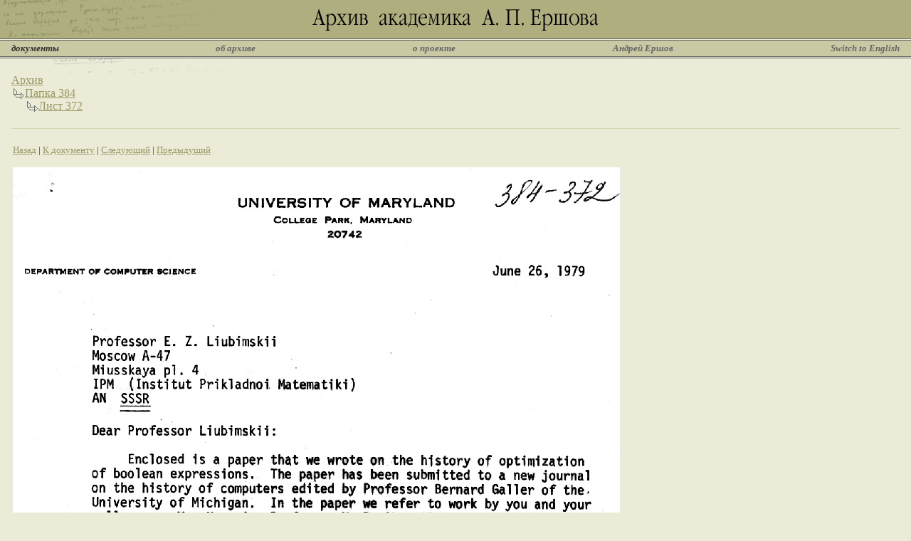

--- FILE ---
content_type: text/html
request_url: http://ershov-arc.iis.nsk.su/archive/eaimage.asp?did=34681&fileid=190342
body_size: 2282
content:


<html>

<head>
<meta http-equiv="content-type" content="text/html; charset=windows-1251">
<link rel="stylesheet" type="text/css" href="/styles/style.css">
<link rel="shortcut icon" href="/english/img/favicon.ico">
<title>Архив академика А.П.Ершова | Документы</title>
</head>

<body>

<table cellpadding=0 cellspacing=0 border=0 width=100%>
<tr valign=top>
<td align=center background="/russian/img/fon.gif"><img src=/russian/img/top.gif height=54></td>
</tr>
<tr valign=top>
<td class="gray"><img src=/russian/img/p.gif width=620 height=1></td>
</tr>
<tr valign=top>
<td><img src=/russian/img/p.gif width=620 height=1></td>
</tr>
<tr valign=top>
<td class="gray"><img src=/russian/img/p.gif width=620 height=1></td>
</tr>
<tr valign=top>
<td class=menufon width="100%">
    <table cellpadding=2 cellspacing=0 border=0 width=100%>
    <tr class=menu>
    <td width=10><img src="/russian/img/p.gif" width=10 height=18></td>
    <td><nobr><font class=menuselect>документы</font></td>
    <td width=24%>&nbsp;</td>
    <td><nobr><a href="http://ershov.iis.nsk.su/russian/arch" class=menu>об архиве</a></td>
    <td width=24%>&nbsp;</td>
    <td><nobr><a href="http://ershov.iis.nsk.su/russian/prj" class=menu>о проекте</a></td>
    <td width=24%>&nbsp;</td>
    <td><nobr><a href="http://ershov.iis.nsk.su/russian/ershov/index" class=menu>Андрей Ершов</a></td>
    <td width=24%>&nbsp;</td>
    <td><nobr><a href="http://ershov.iis.nsk.su/english/" class=menu>Switch&nbsp;to&nbsp;English</a></td>
    <td width=10><img src="/russian/img/p.gif" width=10 height=18></td>
    </tr>
    </table>
</td>
</tr>
<tr valign=top>
<td class="gray"><img src=/russian/img/p.gif width=620 height=1></td>
</tr>
<tr valign=top>
<td><img src=/russian/img/p.gif width=620 height=1></td>
</tr>
<tr valign=top>
<td class="gray"><img src=/russian/img/p.gif width=620 height=1></td>
</tr>
<tr valign=top>
<td class="bg1"><img src=/russian/img/ttt.gif width=344 height=20></td>
</tr>
</table>


<table cellpadding=2 cellspacing=0 border=0 width=100%>
<tr>
<td width=10 class="bg1"><img src="/russian/img/p.gif" width=10 height=20></td>
<td width="100%">
<table cellpadding=0 cellspacing=0 border=0><tr valign=top>
<td colspan=2><a href='eaimage.asp?'>Архив</a></td></tr><tr valign=top><td><img src='/russian/img/navi.gif' width=19 height=17></td><td width='100%'><table cellpadding=0 cellspacing=0 border=0><tr valign=top>
<td colspan=2><a href='eaimage.asp?fid=2699'>Папка 384</a></td></tr><tr valign=top><td><img src='/russian/img/navi.gif' width=19 height=17></td><td width='100%'><table cellpadding=0 cellspacing=0 border=0><tr valign=top>
<td ><a href='eaimage.asp?fileid=190342'>Лист 372</a>
</td>
</tr></table>
</td></tr></table>
</td></tr></table>

</td>
<td width=10 class="bg1"><img src="/russian/img/p.gif" width=10 height=20></td>
</table>
<table cellpadding=0 cellspacing=0 border=0 width=100%>
<tr valign=top>
<td class="bg1"><img src=/russian/img/p.gif width=344 height=20></td>
</tr>
</table>
<table cellpadding=0 cellspacing=0 border=0 width=100%>

<tr>
<td width=16 class="bg1"><img src="/russian/img/p.gif" width=16 height=1></td>
<td class="bg2"><img src="/russian/img/p.gif" width=388 height=1></td>
<td width=11 class="bg1"><img src="/russian/img/p.gif" width=16 height=1></td>
</tr>
<tr><td colspan=3 class="bg1"><img src="/russian/img/p.gif" width=1 height=20></td></tr>
<tr valign=top>
<td width=16 class="bg1"><img src="/russian/img/p.gif" width=16 height=20></td>
<td width="100%" class="bg1">
    <table cellpadding=0 cellpadding=0 border=0 width=100%>
    <tr><td width=100% class=bg1>
    <small><a href='#' onclick='window.history.back()'>Назад</a>&nbsp;|&nbsp;<a href='eaindex.asp?did=34681'>К документу</a>&nbsp;|&nbsp;<a href='eaimage.asp?did=34681&fileid=190338'>Следующий</a>&nbsp;|&nbsp;<a href='eaimage.asp?did=34681&fileid=190336'>Предыдущий</a></small>
    <p><img src='/files/letters/fold384/384_372.gif' border=0></p>
    <small><a href='#' onclick='window.history.back()'>Назад</a>&nbsp;|&nbsp;<a href='eaindex.asp?did=34681'>К документу</a>&nbsp;|&nbsp;<a href='eaimage.asp?did=34681&fileid=190338'>Следующий</a>&nbsp;|&nbsp;<a href='eaimage.asp?did=34681&fileid=190336'>Предыдущий</a></small>
    </td></tr>
    </table>
</td>
<td width=16 class="bg1"><img src="/russian/img/p.gif" width=16 height=1></td>
</tr>
<tr>
<td width=16 class="bg1"><img src="/russian/img/p.gif" width=16 height=1></td>
<td class="bg2"><img src="/russian/img/p.gif" width=388 height=1></td>
<td width=11 class="bg1"><img src="/russian/img/p.gif" width=16 height=1></td>
</tr>
<tr><td class='bg1'><img src='/russian/img/p.gif' width=16 height=1></td><td width='100%'><small><br><a href='eaimage.asp?fileid=190342&did=34681&lang=2'>Switch to English</a>&nbsp;|&nbsp;<a href='/archive/easearchform.asp?lang=1'>Поиск</a>&nbsp;|&nbsp;<a href='/archive/eaadvsearchform.asp?fileid=190342&did=34681&lang=1'>Расширенный поиск</a>&nbsp;|&nbsp;<a href='/archive/eaimage.asp?lang=1'>Папки</a>&nbsp;|&nbsp;Темы</small></td><td class='bg1'><img src='/russian/img/p.gif' width=16 height=1></td></tr>
</table>


<table cellpadding=0 cellspacing=0 border=0 width=100%>
<tr valign=top>
<td><img src=/russian/img/p.gif width=620 height=20></td>
</tr>
<tr valign=top>
<td class="gray"><img src=/russian/img/p.gif width=620 height=1></td>
</tr>
<tr valign=top>
<td><img src=/russian/img/p.gif width=620 height=1></td>
</tr>
<tr valign=top>
<td class="gray"><img src=/russian/img/p.gif width=620 height=1></td>
</tr>
<tr valign=top>
<td align=center>
    <table cellpadding="5" cellspacing="0" border="0">
    <tr>
    <td><small><img src="/russian/img/home.gif" hspace="5"><a href="http://ershov.iis.nsk.su/russian/">Главная страница</a></td>
    <td><small><img src="/russian/img/ic_help.gif" hspace="5"><a href="http://ershov.iis.nsk.su/russian/help">Помощь</a></td>
    <td><small><img src="/russian/img/switch.gif" hspace="5"><a href="http://ershov.iis.nsk.su/english/">Switch&nbsp;to&nbsp;English</a></td>
    <td><small><img src="/russian/img/mail.gif" hspace="5"><a href="mailto:webmaster@iis.nsk.su">Вебмастер</a></td>
    <td><small>&copy; <a href="http://www.iis.nsk.su">ИСИ СО РАН</a>, 2000-2016</td>
    </tr>
    </table>
</td>
</tr>
</table>

<!-- Yandex.Metrika counter -->
<script type="text/javascript">
(function (d, w, c) {
    (w[c] = w[c] || []).push(function() {
        try {
            w.yaCounter27425825 = new Ya.Metrika({id:27425825,
                    clickmap:true,
                    trackLinks:true,
                    accurateTrackBounce:true});
        } catch(e) { }
    });

    var n = d.getElementsByTagName("script")[0],
        s = d.createElement("script"),
        f = function () { n.parentNode.insertBefore(s, n); };
    s.type = "text/javascript";
    s.async = true;
    s.src = (d.location.protocol == "https:" ? "https:" : "http:") + "//mc.yandex.ru/metrika/watch.js";

    if (w.opera == "[object Opera]") {
        d.addEventListener("DOMContentLoaded", f, false);
    } else { f(); }
})(document, window, "yandex_metrika_callbacks");
</script>
<noscript><div><img src="//mc.yandex.ru/watch/27425825" style="position:absolute; left:-9999px;" alt="" /></div></noscript>
<!-- /Yandex.Metrika counter -->
</body>

</html>